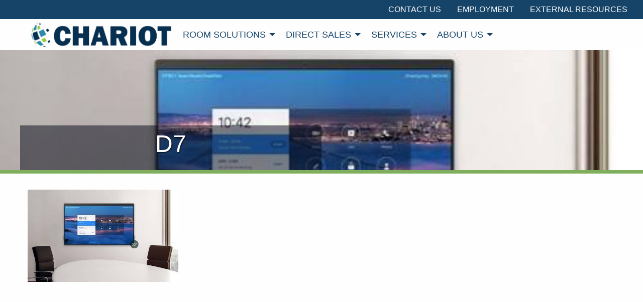

--- FILE ---
content_type: text/html; charset=UTF-8
request_url: https://www.chariotgroup.com/collaboration-for-the-room/d7/
body_size: 8498
content:
<!doctype html>
<html class="no-js"  lang="en-US">
<head>
<meta charset="utf-8">
<!-- Force IE to use the latest rendering engine available -->
<meta http-equiv="X-UA-Compatible" content="IE=edge">
<!-- Mobile Meta -->
<meta name="viewport" content="width=device-width, initial-scale=1.0">
<meta class="foundation-mq">
<!-- If Site Icon isn't set in customizer -->
<link rel="pingback" href="https://www.chariotgroup.com/xmlrpc.php">
<meta name='robots' content='index, follow, max-image-preview:large, max-snippet:-1, max-video-preview:-1' />
<!-- This site is optimized with the Yoast SEO plugin v26.6 - https://yoast.com/wordpress/plugins/seo/ -->
<title>D7 - The Chariot Group</title>
<link rel="canonical" href="https://www.chariotgroup.com/collaboration-for-the-room/d7/" />
<meta property="og:locale" content="en_US" />
<meta property="og:type" content="article" />
<meta property="og:title" content="D7 - The Chariot Group" />
<meta property="og:url" content="https://www.chariotgroup.com/collaboration-for-the-room/d7/" />
<meta property="og:site_name" content="The Chariot Group" />
<meta property="og:image" content="https://www.chariotgroup.com/collaboration-for-the-room/d7" />
<meta property="og:image:width" content="501" />
<meta property="og:image:height" content="308" />
<meta property="og:image:type" content="image/jpeg" />
<meta name="twitter:card" content="summary_large_image" />
<script type="application/ld+json" class="yoast-schema-graph">{"@context":"https://schema.org","@graph":[{"@type":"WebPage","@id":"https://www.chariotgroup.com/collaboration-for-the-room/d7/","url":"https://www.chariotgroup.com/collaboration-for-the-room/d7/","name":"D7 - The Chariot Group","isPartOf":{"@id":"https://www.chariotgroup.com/#website"},"primaryImageOfPage":{"@id":"https://www.chariotgroup.com/collaboration-for-the-room/d7/#primaryimage"},"image":{"@id":"https://www.chariotgroup.com/collaboration-for-the-room/d7/#primaryimage"},"thumbnailUrl":"https://www.chariotgroup.com/wp-content/uploads/2021/04/D7.jpg","datePublished":"2021-04-20T00:45:36+00:00","breadcrumb":{"@id":"https://www.chariotgroup.com/collaboration-for-the-room/d7/#breadcrumb"},"inLanguage":"en-US","potentialAction":[{"@type":"ReadAction","target":["https://www.chariotgroup.com/collaboration-for-the-room/d7/"]}]},{"@type":"ImageObject","inLanguage":"en-US","@id":"https://www.chariotgroup.com/collaboration-for-the-room/d7/#primaryimage","url":"https://www.chariotgroup.com/wp-content/uploads/2021/04/D7.jpg","contentUrl":"https://www.chariotgroup.com/wp-content/uploads/2021/04/D7.jpg","width":501,"height":308},{"@type":"BreadcrumbList","@id":"https://www.chariotgroup.com/collaboration-for-the-room/d7/#breadcrumb","itemListElement":[{"@type":"ListItem","position":1,"name":"Home","item":"https://www.chariotgroup.com/"},{"@type":"ListItem","position":2,"name":"Collaborate from the Office","item":"https://www.chariotgroup.com/collaboration-for-the-room/"},{"@type":"ListItem","position":3,"name":"D7"}]},{"@type":"WebSite","@id":"https://www.chariotgroup.com/#website","url":"https://www.chariotgroup.com/","name":"The Chariot Group","description":"An Audiovisual Services Company","publisher":{"@id":"https://www.chariotgroup.com/#organization"},"potentialAction":[{"@type":"SearchAction","target":{"@type":"EntryPoint","urlTemplate":"https://www.chariotgroup.com/?s={search_term_string}"},"query-input":{"@type":"PropertyValueSpecification","valueRequired":true,"valueName":"search_term_string"}}],"inLanguage":"en-US"},{"@type":"Organization","@id":"https://www.chariotgroup.com/#organization","name":"The Chariot Group","url":"https://www.chariotgroup.com/","logo":{"@type":"ImageObject","inLanguage":"en-US","@id":"https://www.chariotgroup.com/#/schema/logo/image/","url":"https://www.chariotgroup.com/wp-content/uploads/2016/10/Chariot-Group-Logo-400-x-175.png","contentUrl":"https://www.chariotgroup.com/wp-content/uploads/2016/10/Chariot-Group-Logo-400-x-175.png","width":400,"height":175,"caption":"The Chariot Group"},"image":{"@id":"https://www.chariotgroup.com/#/schema/logo/image/"}}]}</script>
<!-- / Yoast SEO plugin. -->
<link rel='dns-prefetch' href='//use.fontawesome.com' />
<link rel="alternate" type="application/rss+xml" title="The Chariot Group &raquo; Feed" href="https://www.chariotgroup.com/feed/" />
<link rel="alternate" type="application/rss+xml" title="The Chariot Group &raquo; Comments Feed" href="https://www.chariotgroup.com/comments/feed/" />
<link rel="alternate" title="oEmbed (JSON)" type="application/json+oembed" href="https://www.chariotgroup.com/wp-json/oembed/1.0/embed?url=https%3A%2F%2Fwww.chariotgroup.com%2Fcollaboration-for-the-room%2Fd7%2F" />
<link rel="alternate" title="oEmbed (XML)" type="text/xml+oembed" href="https://www.chariotgroup.com/wp-json/oembed/1.0/embed?url=https%3A%2F%2Fwww.chariotgroup.com%2Fcollaboration-for-the-room%2Fd7%2F&#038;format=xml" />
<style id='wp-img-auto-sizes-contain-inline-css' type='text/css'>
img:is([sizes=auto i],[sizes^="auto," i]){contain-intrinsic-size:3000px 1500px}
/*# sourceURL=wp-img-auto-sizes-contain-inline-css */
</style>
<link rel='stylesheet' id='wp-block-library-css' href='//www.chariotgroup.com/wp-content/cache/wpfc-minified/l27533k4/9tt6g.css' type='text/css' media='all' />
<style id='global-styles-inline-css' type='text/css'>
:root{--wp--preset--aspect-ratio--square: 1;--wp--preset--aspect-ratio--4-3: 4/3;--wp--preset--aspect-ratio--3-4: 3/4;--wp--preset--aspect-ratio--3-2: 3/2;--wp--preset--aspect-ratio--2-3: 2/3;--wp--preset--aspect-ratio--16-9: 16/9;--wp--preset--aspect-ratio--9-16: 9/16;--wp--preset--color--black: #000000;--wp--preset--color--cyan-bluish-gray: #abb8c3;--wp--preset--color--white: #ffffff;--wp--preset--color--pale-pink: #f78da7;--wp--preset--color--vivid-red: #cf2e2e;--wp--preset--color--luminous-vivid-orange: #ff6900;--wp--preset--color--luminous-vivid-amber: #fcb900;--wp--preset--color--light-green-cyan: #7bdcb5;--wp--preset--color--vivid-green-cyan: #00d084;--wp--preset--color--pale-cyan-blue: #8ed1fc;--wp--preset--color--vivid-cyan-blue: #0693e3;--wp--preset--color--vivid-purple: #9b51e0;--wp--preset--gradient--vivid-cyan-blue-to-vivid-purple: linear-gradient(135deg,rgb(6,147,227) 0%,rgb(155,81,224) 100%);--wp--preset--gradient--light-green-cyan-to-vivid-green-cyan: linear-gradient(135deg,rgb(122,220,180) 0%,rgb(0,208,130) 100%);--wp--preset--gradient--luminous-vivid-amber-to-luminous-vivid-orange: linear-gradient(135deg,rgb(252,185,0) 0%,rgb(255,105,0) 100%);--wp--preset--gradient--luminous-vivid-orange-to-vivid-red: linear-gradient(135deg,rgb(255,105,0) 0%,rgb(207,46,46) 100%);--wp--preset--gradient--very-light-gray-to-cyan-bluish-gray: linear-gradient(135deg,rgb(238,238,238) 0%,rgb(169,184,195) 100%);--wp--preset--gradient--cool-to-warm-spectrum: linear-gradient(135deg,rgb(74,234,220) 0%,rgb(151,120,209) 20%,rgb(207,42,186) 40%,rgb(238,44,130) 60%,rgb(251,105,98) 80%,rgb(254,248,76) 100%);--wp--preset--gradient--blush-light-purple: linear-gradient(135deg,rgb(255,206,236) 0%,rgb(152,150,240) 100%);--wp--preset--gradient--blush-bordeaux: linear-gradient(135deg,rgb(254,205,165) 0%,rgb(254,45,45) 50%,rgb(107,0,62) 100%);--wp--preset--gradient--luminous-dusk: linear-gradient(135deg,rgb(255,203,112) 0%,rgb(199,81,192) 50%,rgb(65,88,208) 100%);--wp--preset--gradient--pale-ocean: linear-gradient(135deg,rgb(255,245,203) 0%,rgb(182,227,212) 50%,rgb(51,167,181) 100%);--wp--preset--gradient--electric-grass: linear-gradient(135deg,rgb(202,248,128) 0%,rgb(113,206,126) 100%);--wp--preset--gradient--midnight: linear-gradient(135deg,rgb(2,3,129) 0%,rgb(40,116,252) 100%);--wp--preset--font-size--small: 13px;--wp--preset--font-size--medium: 20px;--wp--preset--font-size--large: 36px;--wp--preset--font-size--x-large: 42px;--wp--preset--spacing--20: 0.44rem;--wp--preset--spacing--30: 0.67rem;--wp--preset--spacing--40: 1rem;--wp--preset--spacing--50: 1.5rem;--wp--preset--spacing--60: 2.25rem;--wp--preset--spacing--70: 3.38rem;--wp--preset--spacing--80: 5.06rem;--wp--preset--shadow--natural: 6px 6px 9px rgba(0, 0, 0, 0.2);--wp--preset--shadow--deep: 12px 12px 50px rgba(0, 0, 0, 0.4);--wp--preset--shadow--sharp: 6px 6px 0px rgba(0, 0, 0, 0.2);--wp--preset--shadow--outlined: 6px 6px 0px -3px rgb(255, 255, 255), 6px 6px rgb(0, 0, 0);--wp--preset--shadow--crisp: 6px 6px 0px rgb(0, 0, 0);}:where(.is-layout-flex){gap: 0.5em;}:where(.is-layout-grid){gap: 0.5em;}body .is-layout-flex{display: flex;}.is-layout-flex{flex-wrap: wrap;align-items: center;}.is-layout-flex > :is(*, div){margin: 0;}body .is-layout-grid{display: grid;}.is-layout-grid > :is(*, div){margin: 0;}:where(.wp-block-columns.is-layout-flex){gap: 2em;}:where(.wp-block-columns.is-layout-grid){gap: 2em;}:where(.wp-block-post-template.is-layout-flex){gap: 1.25em;}:where(.wp-block-post-template.is-layout-grid){gap: 1.25em;}.has-black-color{color: var(--wp--preset--color--black) !important;}.has-cyan-bluish-gray-color{color: var(--wp--preset--color--cyan-bluish-gray) !important;}.has-white-color{color: var(--wp--preset--color--white) !important;}.has-pale-pink-color{color: var(--wp--preset--color--pale-pink) !important;}.has-vivid-red-color{color: var(--wp--preset--color--vivid-red) !important;}.has-luminous-vivid-orange-color{color: var(--wp--preset--color--luminous-vivid-orange) !important;}.has-luminous-vivid-amber-color{color: var(--wp--preset--color--luminous-vivid-amber) !important;}.has-light-green-cyan-color{color: var(--wp--preset--color--light-green-cyan) !important;}.has-vivid-green-cyan-color{color: var(--wp--preset--color--vivid-green-cyan) !important;}.has-pale-cyan-blue-color{color: var(--wp--preset--color--pale-cyan-blue) !important;}.has-vivid-cyan-blue-color{color: var(--wp--preset--color--vivid-cyan-blue) !important;}.has-vivid-purple-color{color: var(--wp--preset--color--vivid-purple) !important;}.has-black-background-color{background-color: var(--wp--preset--color--black) !important;}.has-cyan-bluish-gray-background-color{background-color: var(--wp--preset--color--cyan-bluish-gray) !important;}.has-white-background-color{background-color: var(--wp--preset--color--white) !important;}.has-pale-pink-background-color{background-color: var(--wp--preset--color--pale-pink) !important;}.has-vivid-red-background-color{background-color: var(--wp--preset--color--vivid-red) !important;}.has-luminous-vivid-orange-background-color{background-color: var(--wp--preset--color--luminous-vivid-orange) !important;}.has-luminous-vivid-amber-background-color{background-color: var(--wp--preset--color--luminous-vivid-amber) !important;}.has-light-green-cyan-background-color{background-color: var(--wp--preset--color--light-green-cyan) !important;}.has-vivid-green-cyan-background-color{background-color: var(--wp--preset--color--vivid-green-cyan) !important;}.has-pale-cyan-blue-background-color{background-color: var(--wp--preset--color--pale-cyan-blue) !important;}.has-vivid-cyan-blue-background-color{background-color: var(--wp--preset--color--vivid-cyan-blue) !important;}.has-vivid-purple-background-color{background-color: var(--wp--preset--color--vivid-purple) !important;}.has-black-border-color{border-color: var(--wp--preset--color--black) !important;}.has-cyan-bluish-gray-border-color{border-color: var(--wp--preset--color--cyan-bluish-gray) !important;}.has-white-border-color{border-color: var(--wp--preset--color--white) !important;}.has-pale-pink-border-color{border-color: var(--wp--preset--color--pale-pink) !important;}.has-vivid-red-border-color{border-color: var(--wp--preset--color--vivid-red) !important;}.has-luminous-vivid-orange-border-color{border-color: var(--wp--preset--color--luminous-vivid-orange) !important;}.has-luminous-vivid-amber-border-color{border-color: var(--wp--preset--color--luminous-vivid-amber) !important;}.has-light-green-cyan-border-color{border-color: var(--wp--preset--color--light-green-cyan) !important;}.has-vivid-green-cyan-border-color{border-color: var(--wp--preset--color--vivid-green-cyan) !important;}.has-pale-cyan-blue-border-color{border-color: var(--wp--preset--color--pale-cyan-blue) !important;}.has-vivid-cyan-blue-border-color{border-color: var(--wp--preset--color--vivid-cyan-blue) !important;}.has-vivid-purple-border-color{border-color: var(--wp--preset--color--vivid-purple) !important;}.has-vivid-cyan-blue-to-vivid-purple-gradient-background{background: var(--wp--preset--gradient--vivid-cyan-blue-to-vivid-purple) !important;}.has-light-green-cyan-to-vivid-green-cyan-gradient-background{background: var(--wp--preset--gradient--light-green-cyan-to-vivid-green-cyan) !important;}.has-luminous-vivid-amber-to-luminous-vivid-orange-gradient-background{background: var(--wp--preset--gradient--luminous-vivid-amber-to-luminous-vivid-orange) !important;}.has-luminous-vivid-orange-to-vivid-red-gradient-background{background: var(--wp--preset--gradient--luminous-vivid-orange-to-vivid-red) !important;}.has-very-light-gray-to-cyan-bluish-gray-gradient-background{background: var(--wp--preset--gradient--very-light-gray-to-cyan-bluish-gray) !important;}.has-cool-to-warm-spectrum-gradient-background{background: var(--wp--preset--gradient--cool-to-warm-spectrum) !important;}.has-blush-light-purple-gradient-background{background: var(--wp--preset--gradient--blush-light-purple) !important;}.has-blush-bordeaux-gradient-background{background: var(--wp--preset--gradient--blush-bordeaux) !important;}.has-luminous-dusk-gradient-background{background: var(--wp--preset--gradient--luminous-dusk) !important;}.has-pale-ocean-gradient-background{background: var(--wp--preset--gradient--pale-ocean) !important;}.has-electric-grass-gradient-background{background: var(--wp--preset--gradient--electric-grass) !important;}.has-midnight-gradient-background{background: var(--wp--preset--gradient--midnight) !important;}.has-small-font-size{font-size: var(--wp--preset--font-size--small) !important;}.has-medium-font-size{font-size: var(--wp--preset--font-size--medium) !important;}.has-large-font-size{font-size: var(--wp--preset--font-size--large) !important;}.has-x-large-font-size{font-size: var(--wp--preset--font-size--x-large) !important;}
/*# sourceURL=global-styles-inline-css */
</style>
<style id='classic-theme-styles-inline-css' type='text/css'>
/*! This file is auto-generated */
.wp-block-button__link{color:#fff;background-color:#32373c;border-radius:9999px;box-shadow:none;text-decoration:none;padding:calc(.667em + 2px) calc(1.333em + 2px);font-size:1.125em}.wp-block-file__button{background:#32373c;color:#fff;text-decoration:none}
/*# sourceURL=/wp-includes/css/classic-themes.min.css */
</style>
<style id='font-awesome-svg-styles-default-inline-css' type='text/css'>
.svg-inline--fa {
display: inline-block;
height: 1em;
overflow: visible;
vertical-align: -.125em;
}
/*# sourceURL=font-awesome-svg-styles-default-inline-css */
</style>
<link rel='stylesheet' id='font-awesome-svg-styles-css' href='//www.chariotgroup.com/wp-content/cache/wpfc-minified/ghwj9uw/9tt6g.css' type='text/css' media='all' />
<style id='font-awesome-svg-styles-inline-css' type='text/css'>
.wp-block-font-awesome-icon svg::before,
.wp-rich-text-font-awesome-icon svg::before {content: unset;}
/*# sourceURL=font-awesome-svg-styles-inline-css */
</style>
<link rel='stylesheet' id='modal-window-css' href='//www.chariotgroup.com/wp-content/cache/wpfc-minified/9lcol7cu/9tt6g.css' type='text/css' media='all' />
<link rel='stylesheet' id='super-rss-reader-css' href='//www.chariotgroup.com/wp-content/cache/wpfc-minified/e5wt5ruv/9tt6g.css' type='text/css' media='all' />
<link rel='stylesheet' id='font-awesome-official-css' href='https://use.fontawesome.com/releases/v5.13.0/css/all.css' type='text/css' media='all' integrity="sha384-Bfad6CLCknfcloXFOyFnlgtENryhrpZCe29RTifKEixXQZ38WheV+i/6YWSzkz3V" crossorigin="anonymous" />
<link rel='stylesheet' id='foundation-css-css' href='//www.chariotgroup.com/wp-content/cache/wpfc-minified/116d8kz5/9tt6g.css' type='text/css' media='all' />
<link rel='stylesheet' id='site-css-css' href='//www.chariotgroup.com/wp-content/cache/wpfc-minified/ld5zgvd0/9tt6g.css' type='text/css' media='all' />
<!--n2css--><!--n2js--><script type="text/javascript" src="https://www.chariotgroup.com/wp-includes/js/jquery/jquery.min.js?ver=3.7.1" id="jquery-core-js"></script>
<script type="text/javascript" src="https://www.chariotgroup.com/wp-includes/js/jquery/jquery-migrate.min.js?ver=3.4.1" id="jquery-migrate-js"></script>
<script type="text/javascript" src="https://www.chariotgroup.com/wp-content/plugins/super-rss-reader/public/js/jquery.easy-ticker.min.js?ver=5.4" id="jquery-easy-ticker-js"></script>
<script type="text/javascript" src="https://www.chariotgroup.com/wp-content/plugins/super-rss-reader/public/js/script.min.js?ver=5.4" id="super-rss-reader-js"></script>
<script type="text/javascript" id="analytify-events-tracking-js-extra">
/* <![CDATA[ */
var analytify_events_tracking = {"ajaxurl":"https://www.chariotgroup.com/wp-admin/admin-ajax.php","tracking_mode":"gtag","ga_mode":"ga4","tracking_code":"G-ZRVX659KPB","is_track_user":"1","root_domain":"chariotgroup.com","affiliate_link":"","download_extension":"zip|mp3*|mpe*g|pdf|docx*|pptx*|xlsx*|rar*","anchor_tracking":""};
//# sourceURL=analytify-events-tracking-js-extra
/* ]]> */
</script>
<script type="text/javascript" src="https://www.chariotgroup.com/wp-content/plugins/wp-analytify-pro/inc/modules/events-tracking/assets/js/analytify-events-tracking.min.js?ver=7.1.1" id="analytify-events-tracking-js"></script>
<link rel="https://api.w.org/" href="https://www.chariotgroup.com/wp-json/" /><link rel="alternate" title="JSON" type="application/json" href="https://www.chariotgroup.com/wp-json/wp/v2/media/4765" /><link rel='shortlink' href='https://www.chariotgroup.com/?p=4765' />
<!-- Custom Logo: hide header text -->
<style id="custom-logo-css" type="text/css">
.site-title, .site-description {
position: absolute;
clip-path: inset(50%);
}
</style>
<!-- This code is added by Analytify (7.1.3) https://analytify.io/ !-->
<script async src="https://www.googletagmanager.com/gtag/js?id=G-ZRVX659KPB"></script>
<script>
window.dataLayer = window.dataLayer || [];
function gtag(){dataLayer.push(arguments);}
gtag('js', new Date());
const configuration = {"anonymize_ip":"false","forceSSL":"false","allow_display_features":"false","debug_mode":true};
const gaID = 'G-ZRVX659KPB';
gtag('config', gaID, configuration);
</script>
<!-- This code is added by Analytify (7.1.3) !--><link rel="icon" href="https://www.chariotgroup.com/wp-content/uploads/2022/04/cropped-Site-Icon-32x32.png" sizes="32x32" />
<link rel="icon" href="https://www.chariotgroup.com/wp-content/uploads/2022/04/cropped-Site-Icon-192x192.png" sizes="192x192" />
<link rel="apple-touch-icon" href="https://www.chariotgroup.com/wp-content/uploads/2022/04/cropped-Site-Icon-180x180.png" />
<meta name="msapplication-TileImage" content="https://www.chariotgroup.com/wp-content/uploads/2022/04/cropped-Site-Icon-270x270.png" />
</head>
<body class="attachment wp-singular attachment-template-default attachmentid-4765 attachment-jpeg wp-custom-logo wp-theme-The-Chariot-Group-JointsWP">
<div class="off-canvas-wrapper">
<!-- Load off-canvas container. Feel free to remove if not using. -->			
<div class="off-canvas position-right" id="off-canvas" data-off-canvas>
<div class="grid-x cell mobile-menu-header"><a href="https://www.chariotgroup.com"><img src="https://www.chariotgroup.com/wp-content/themes/The-Chariot-Group-JointsWP/assets/images/Chariot-Group-Horz.png" alt="The Chariot Group" title="The Chariot Group"/></a></div>
<ul id="offcanvas-nav" class="vertical menu accordion-menu" data-accordion-menu><li id="menu-item-3656" class="menu-item menu-item-type-post_type menu-item-object-page menu-item-3656"><a href="https://www.chariotgroup.com/markets/">Markets</a></li>
<li id="menu-item-3658" class="menu-item menu-item-type-post_type menu-item-object-page menu-item-3658"><a href="https://www.chariotgroup.com/technology/">Technology</a></li>
<li id="menu-item-3657" class="menu-item menu-item-type-post_type menu-item-object-page menu-item-3657"><a href="https://www.chariotgroup.com/solutions-2/">Solutions</a></li>
<li id="menu-item-3662" class="menu-item menu-item-type-custom menu-item-object-custom menu-item-has-children menu-item-3662"><a href="#">Service</a>
<ul class="vertical menu">
<li id="menu-item-3660" class="menu-item menu-item-type-post_type menu-item-object-page menu-item-3660"><a href="https://www.chariotgroup.com/consultation/">Consultation</a></li>
<li id="menu-item-3661" class="menu-item menu-item-type-post_type menu-item-object-page menu-item-3661"><a href="https://www.chariotgroup.com/implementation/">Implementation</a></li>
<li id="menu-item-3659" class="menu-item menu-item-type-post_type menu-item-object-page menu-item-3659"><a href="https://www.chariotgroup.com/service/">Services</a></li>
</ul>
</li>
<li id="menu-item-4042" class="menu-item menu-item-type-post_type menu-item-object-page menu-item-4042"><a href="https://www.chariotgroup.com/?page_id=3589">Online Marketplace</a></li>
<li id="menu-item-3663" class="menu-item menu-item-type-post_type menu-item-object-page menu-item-3663"><a href="https://www.chariotgroup.com/about/">About</a></li>
<li id="menu-item-3664" class="menu-item menu-item-type-post_type menu-item-object-page menu-item-3664"><a href="https://www.chariotgroup.com/leadership/">Leadership</a></li>
<li id="menu-item-3665" class="menu-item menu-item-type-post_type menu-item-object-page menu-item-3665"><a href="https://www.chariotgroup.com/tours/">Tours</a></li>
<li id="menu-item-3666" class="menu-item menu-item-type-post_type menu-item-object-page menu-item-3666"><a href="https://www.chariotgroup.com/contact/">Contact</a></li>
<li id="menu-item-3667" class="menu-item menu-item-type-post_type menu-item-object-page menu-item-3667"><a href="https://www.chariotgroup.com/employment/">Employment</a></li>
</ul>
</div>
<div class="off-canvas-content" data-off-canvas-content>
<header class="header" role="banner">
<!-- this z index is important to keep it under the wp admin bar -->
<div data-sticky-container style="z-index:99998">	
<div class="banner-wrapper sticky" data-sticky data-margin-top="0">
<!-- This navs will be applied to the topbar, above all content 
To see additional nav styles, visit the /parts directory -->
<div class="top-bar-top">		 
<div class="grid-container headermenu show-for-medium" style="max-width: 100rem;">
<div class="grid-x cell align-right">
<ul id="header-links" class="medium-horizontal menu" data-responsive-menu="accordion medium-dropdown"><li id="menu-item-5414" class="menu-item menu-item-type-post_type menu-item-object-page menu-item-5414"><a href="https://www.chariotgroup.com/contact-us/">Contact Us</a></li>
<li id="menu-item-5554" class="menu-item menu-item-type-post_type menu-item-object-page menu-item-5554"><a href="https://www.chariotgroup.com/employment-2/">Employment</a></li>
<li id="menu-item-5408" class="menu-item menu-item-type-post_type menu-item-object-page menu-item-5408"><a href="https://www.chariotgroup.com/external-resources/">External Resources</a></li>
</ul>	</div>
</div>
<div class="topbar-wrapper show-for-medium">
<div class="grid-container float-center">
<div class="grid-x align-middle">
<div class="cell large-3"><a href="https://www.chariotgroup.com"><img src="https://www.chariotgroup.com/wp-content/themes/The-Chariot-Group-JointsWP/assets/images/chariot-group-logo.png" alt="The Chariot Group" title="The Chariot Group"/></a>
</div>
<div class="cell large-9 menu-wrapper float-right">
<ul id="main-nav" class="medium-horizontal menu" data-responsive-menu="accordion medium-dropdown"><li id="menu-item-5462" class="menu-item menu-item-type-post_type menu-item-object-page menu-item-has-children menu-item-5462"><a href="https://www.chariotgroup.com/room-solutions/">Room Solutions</a>
<ul class="menu">
<li id="menu-item-5463" class="menu-item menu-item-type-post_type menu-item-object-page menu-item-5463"><a href="https://www.chariotgroup.com/legislative/">Legislative</a></li>
<li id="menu-item-5464" class="menu-item menu-item-type-post_type menu-item-object-page menu-item-5464"><a href="https://www.chariotgroup.com/judicial/">Judicial and OTR Rooms</a></li>
<li id="menu-item-5466" class="menu-item menu-item-type-post_type menu-item-object-page menu-item-5466"><a href="https://www.chariotgroup.com/military/">Military</a></li>
<li id="menu-item-5572" class="menu-item menu-item-type-post_type menu-item-object-page menu-item-5572"><a href="https://www.chariotgroup.com/healthcare/">Healthcare</a></li>
<li id="menu-item-5465" class="menu-item menu-item-type-post_type menu-item-object-page menu-item-5465"><a href="https://www.chariotgroup.com/eoc/">EOC</a></li>
<li id="menu-item-5468" class="menu-item menu-item-type-post_type menu-item-object-page menu-item-5468"><a href="https://www.chariotgroup.com/board-rooms/">Board Rooms</a></li>
<li id="menu-item-5469" class="menu-item menu-item-type-post_type menu-item-object-page menu-item-5469"><a href="https://www.chariotgroup.com/production-studio/">Production Studio</a></li>
<li id="menu-item-5467" class="menu-item menu-item-type-post_type menu-item-object-page menu-item-5467"><a href="https://www.chariotgroup.com/classrooms/">Classrooms</a></li>
<li id="menu-item-5470" class="menu-item menu-item-type-post_type menu-item-object-page menu-item-5470"><a href="https://www.chariotgroup.com/huddle-spaces/">Huddle Spaces and Conference Rooms</a></li>
<li id="menu-item-5471" class="menu-item menu-item-type-post_type menu-item-object-page menu-item-5471"><a href="https://www.chariotgroup.com/public-spaces-2/">Public Spaces</a></li>
<li id="menu-item-5472" class="menu-item menu-item-type-post_type menu-item-object-page menu-item-5472"><a href="https://www.chariotgroup.com/faith-based-support/">Faith-based Support</a></li>
<li id="menu-item-5511" class="menu-item menu-item-type-post_type menu-item-object-page menu-item-5511"><a href="https://www.chariotgroup.com/collaboration-for-home/">Home Office Optimization</a></li>
<li id="menu-item-5648" class="menu-item menu-item-type-post_type menu-item-object-page menu-item-5648"><a href="https://www.chariotgroup.com/for-it-professionals/">For IT Professionals</a></li>
</ul>
</li>
<li id="menu-item-5474" class="menu-item menu-item-type-post_type menu-item-object-page menu-item-has-children menu-item-5474"><a href="https://www.chariotgroup.com/direct-sales/">Direct Sales</a>
<ul class="menu">
<li id="menu-item-5475" class="menu-item menu-item-type-post_type menu-item-object-page menu-item-5475"><a href="https://www.chariotgroup.com/video/">Video</a></li>
<li id="menu-item-5476" class="menu-item menu-item-type-post_type menu-item-object-page menu-item-5476"><a href="https://www.chariotgroup.com/audio/">Audio</a></li>
<li id="menu-item-5477" class="menu-item menu-item-type-post_type menu-item-object-page menu-item-5477"><a href="https://www.chariotgroup.com/signage/">Signage</a></li>
<li id="menu-item-5478" class="menu-item menu-item-type-post_type menu-item-object-page menu-item-5478"><a href="https://www.chariotgroup.com/connectors/">Accessories</a></li>
</ul>
</li>
<li id="menu-item-5479" class="menu-item menu-item-type-post_type menu-item-object-page menu-item-has-children menu-item-5479"><a href="https://www.chariotgroup.com/services/">Services</a>
<ul class="menu">
<li id="menu-item-5480" class="menu-item menu-item-type-post_type menu-item-object-page menu-item-5480"><a href="https://www.chariotgroup.com/integration-3/">Integration</a></li>
<li id="menu-item-5507" class="menu-item menu-item-type-post_type menu-item-object-page menu-item-5507"><a href="https://www.chariotgroup.com/consultation/">Consultation</a></li>
<li id="menu-item-5482" class="menu-item menu-item-type-post_type menu-item-object-page menu-item-5482"><a href="https://www.chariotgroup.com/service-maintenance-and-24-hour-support/">Service Maintenance and 24-hour Support</a></li>
</ul>
</li>
<li id="menu-item-5550" class="menu-item menu-item-type-post_type menu-item-object-page menu-item-has-children menu-item-5550"><a href="https://www.chariotgroup.com/about/">About Us</a>
<ul class="menu">
<li id="menu-item-5549" class="menu-item menu-item-type-post_type menu-item-object-page menu-item-5549"><a href="https://www.chariotgroup.com/why-us/">Why Choose Chariot..</a></li>
<li id="menu-item-5551" class="menu-item menu-item-type-post_type menu-item-object-page menu-item-5551"><a href="https://www.chariotgroup.com/history/">History</a></li>
<li id="menu-item-5552" class="menu-item menu-item-type-post_type menu-item-object-page menu-item-5552"><a href="https://www.chariotgroup.com/leadership/">Leadership</a></li>
<li id="menu-item-5553" class="menu-item menu-item-type-post_type menu-item-object-page menu-item-5553"><a href="https://www.chariotgroup.com/partners/">Partners</a></li>
</ul>
</li>
</ul> </div>
</div>
</div>
</div>
<div class="top-bar show-for-small-only" id="top-bar-menu show-for-small-only">	
<div class="top-bar-right float-right show-for-small-only">
<div class="grid-x">
<div class="cell small-5 text-left align-middle"><a href="https://www.chariotgroup.com"><img src="https://www.chariotgroup.com/wp-content/themes/The-Chariot-Group-JointsWP/assets/images/chariot-group-logo_220.png" alt="The Chariot Group" title="The Chariot Group"/></a></div>
<div class="cell small-offset-3 small-4">
<ul class="menu bars mobile">
<!-- <li><button class="menu-icon" type="button" data-toggle="off-canvas"></button></li> -->
<li><a class="fas fa-bars" data-toggle="off-canvas"> &nbsp; Menu</a></li>
</ul></div>			
</div>
</div>
</div>	
</div> </div>
</header> <!-- end .header -->
<!-- end .header -->	
<div class="content">
<article id="post-4765" class="post-4765 attachment type-attachment status-inherit hentry" role="article" itemscope itemtype="http://schema.org/WebPage">
<style>
body, html {
height: 100%;
margin: 0;
}
div.header-wrap {
background-image:url('https://www.chariotgroup.com/wp-content/uploads/2021/04/D7.jpg'); 
}
</style>
<div class="header-wrap">
<div class="grid-x cell" style="margin-right: auto; margin-left: auto;max-width:75rem;">
<div class="headerbox">
<header class="article-header">	
<h1 class="entry-title single-title page-title" itemprop="headline">D7</h1>
<p style="color: #fff; font-size:2rem; text-shadow: 1px 1px 2px black;"></p>
</header></div><!-- end article header -->
</div></div>		
<div class="content-section-wrap" style="padding-top:2rem;">	
<div class="grid-container">		
<div class="grid-x grid-margin-x">		
<div class="cell medium-8">	
<section class="entry-content" itemprop="text">
<p class="attachment"><a href='https://www.chariotgroup.com/wp-content/uploads/2021/04/D7.jpg'><img fetchpriority="high" decoding="async" width="300" height="184" src="https://www.chariotgroup.com/wp-content/uploads/2021/04/D7-300x184.jpg" class="attachment-medium size-medium" alt="" srcset="https://www.chariotgroup.com/wp-content/uploads/2021/04/D7-300x184.jpg 300w, https://www.chariotgroup.com/wp-content/uploads/2021/04/D7-150x92.jpg 150w, https://www.chariotgroup.com/wp-content/uploads/2021/04/D7.jpg 501w" sizes="(max-width: 300px) 100vw, 300px" /></a></p>
</section> <!-- end article section -->
<footer class="article-footer">
<p class="tags"></p>	
</footer> <!-- end article footer -->
<div id="comments" class="comments-area">
</div><!-- #comments -->	
</div>
<div class="cell medium-4 pad-left">
<div id="sidebar1" class="sidebar small-12 medium-4 large-4 cell" style="padding:0 1rem" role="complementary">
</div>	
</div>	
</div></div></div>														
</article> <!-- end article -->			    
</div> <!-- end #content -->
				<div class="footer-wrapper" style="padding-top: 2rem;">
<footer class="footer" role="contentinfo">
<div class="grid-container">
<div id="inner-footer" class="grid-x grid-margin-x">
<div id="inner-footer-top" class="cell medium-4 left-footer">
<nav role="navigation">
<ul id="footer-left" class="vertical menu accordion-menu footer" data-accordion-menu><li id="menu-item-3643" class="menu-item menu-item-type-post_type menu-item-object-page menu-item-3643"><a href="https://www.chariotgroup.com/markets/">Markets</a></li>
<li id="menu-item-3644" class="menu-item menu-item-type-post_type menu-item-object-page menu-item-3644"><a href="https://www.chariotgroup.com/technology/">Technology</a></li>
<li id="menu-item-3645" class="menu-item menu-item-type-post_type menu-item-object-page menu-item-3645"><a href="https://www.chariotgroup.com/solutions-2/">Solutions</a></li>
<li id="menu-item-3646" class="menu-item menu-item-type-post_type menu-item-object-page menu-item-3646"><a href="https://www.chariotgroup.com/consultation/">Consultation</a></li>
<li id="menu-item-3647" class="menu-item menu-item-type-post_type menu-item-object-page menu-item-3647"><a href="https://www.chariotgroup.com/implementation/">Implementation</a></li>
<li id="menu-item-3648" class="menu-item menu-item-type-post_type menu-item-object-page menu-item-3648"><a href="https://www.chariotgroup.com/service/">Services</a></li>
<li id="menu-item-4501" class="menu-item menu-item-type-custom menu-item-object-custom menu-item-4501"><a href="https://chariotgroup.com/wp-login.php">Login</a></li>
</ul>	    					</nav>
<div id="sidebar-footer_1_left" class="footer-sidebar" role="complementary">
<aside id="black-studio-tinymce-23" class="widget widget_black_studio_tinymce footer"><div class="textwidget"><h3 style="text-align: center;"><a href="https://psni.org/"><img class="alignright wp-image-4401" src="https://psni.org/wp-content/uploads/2021/05/PSNI-logo.png" alt="" width="221" height="221" /></a></h3>
<hr />
</div></aside>
</div>						
</div>
<div id="inner-footer-top" class="cell medium-4 middle-footer">
<div id="sidebar-footer_2_middle" class="footer-sidebar" role="complementary">
<aside id="black-studio-tinymce-17" class="widget widget_black_studio_tinymce footer"><div class="textwidget"><p class="text-center">THE CHARIOT GROUP, INC.</p>
</div></aside><aside id="black-studio-tinymce-18" class="widget widget_black_studio_tinymce footer"><div class="textwidget"><p class="text-center">877-822-5300</p>
<p class="text-center">3120 Denali Street, Suite 1<br />
Anchorage, Alaska<br />
99503</p>
<p class="text-center"><a href="https://www.chariotgroup.com/online-marketplace/">Online Marketplace</a></p>
<p class="xxmsonormal" style="text-align: center;"><a href="https://www.salesforce.com/company/privacy/?mc=marketingcloud.com/privacy-policy" target="_blank" rel="noopener">The Chariot Group respects your privacy and takes the utmost care to abide by best practice guidelines.</a></p>
</div></aside><aside id="block-5" class="widget widget_block widget_media_image footer"></aside>
</div>				</div>
<div id="inner-footer-top" class="cell medium-4 right-footer">
<div id="sidebar-footer_3_right" class="footer-sidebar" role="complementary">
</div>							<nav role="navigation">
<ul id="footer-right" class="vertical menu accordion-menu footer" data-accordion-menu><li id="menu-item-3649" class="menu-item menu-item-type-post_type menu-item-object-page menu-item-3649"><a href="https://www.chariotgroup.com/about/">About</a></li>
<li id="menu-item-3650" class="menu-item menu-item-type-post_type menu-item-object-page menu-item-3650"><a href="https://www.chariotgroup.com/partners/">Partners</a></li>
<li id="menu-item-3651" class="menu-item menu-item-type-post_type menu-item-object-page menu-item-3651"><a href="https://www.chariotgroup.com/tours/">Tours</a></li>
<li id="menu-item-3652" class="menu-item menu-item-type-post_type menu-item-object-page menu-item-3652"><a href="https://www.chariotgroup.com/leadership/">Leadership</a></li>
<li id="menu-item-3653" class="menu-item menu-item-type-post_type menu-item-object-page menu-item-3653"><a href="https://www.chariotgroup.com/contact/">Contact</a></li>
<li id="menu-item-3654" class="menu-item menu-item-type-post_type menu-item-object-page menu-item-3654"><a href="https://www.chariotgroup.com/employment/">Employment</a></li>
<li id="menu-item-4135" class="menu-item menu-item-type-custom menu-item-object-custom menu-item-4135"><a target="_blank" href="https://public.omniapartners.com/suppliers/the-chariot-group-inc/overview">Authorized OMNIA Partner</a></li>
</ul>	    					</nav>
<div id="sidebar-footer_3_right" class="footer-sidebar" role="complementary">
<aside id="search-4" class="widget widget_search footer">
<form role="search" method="get" class="search-form" action="https://www.chariotgroup.com/">
<label>
<span class="screen-reader-text">Search for:</span>
<input type="search" class="search-field" placeholder="Search..." value="" name="s" title="Search for:" />
</label>
<input type="submit" class="search-submit button" value="Search" />
</form></aside>
</div>					
</div>
</div>
<div id="inner-footer" class="grid-x">
<div class="cell large-12 medium-12">
<p class="source-org copyright">&copy;
2025						The Chariot Group.</p>
</div>
</div>
<!-- end #inner-footer -->
</div>
</footer>
<!-- end .footer -->
</div> <!-- end .footer-wrapper -->
</div>  <!-- end .off-canvas-content -->
</div> <!-- end .off-canvas-wrapper -->
<script type="speculationrules">
{"prefetch":[{"source":"document","where":{"and":[{"href_matches":"/*"},{"not":{"href_matches":["/wp-*.php","/wp-admin/*","/wp-content/uploads/*","/wp-content/*","/wp-content/plugins/*","/wp-content/themes/The-Chariot-Group-JointsWP/*","/*\\?(.+)"]}},{"not":{"selector_matches":"a[rel~=\"nofollow\"]"}},{"not":{"selector_matches":".no-prefetch, .no-prefetch a"}}]},"eagerness":"conservative"}]}
</script>
<script type="text/javascript" id="analytify_track_miscellaneous-js-extra">
/* <![CDATA[ */
var miscellaneous_tracking_options = {"ga_mode":"ga4","tracking_mode":"gtag","track_404_page":{"should_track":"","is_404":false,"current_url":"https://www.chariotgroup.com/collaboration-for-the-room/d7/"},"track_js_error":"","track_ajax_error":""};
//# sourceURL=analytify_track_miscellaneous-js-extra
/* ]]> */
</script>
<script type="text/javascript" src="https://www.chariotgroup.com/wp-content/plugins/wp-analytify/assets/js/miscellaneous-tracking.js?ver=7.1.3" id="analytify_track_miscellaneous-js"></script>
<script type="text/javascript" src="https://www.chariotgroup.com/wp-content/themes/The-Chariot-Group-JointsWP/foundation-sites/dist/js/foundation.min.js?ver=6.4.1" id="foundation-js-js"></script>
<script type="text/javascript" src="https://www.chariotgroup.com/wp-content/themes/The-Chariot-Group-JointsWP/assets/scripts/scripts.js?ver=1589723892" id="site-js-js"></script>
<script type="text/javascript" id="analytify_forms_tracking-js-extra">
/* <![CDATA[ */
var FORMS_TRACKING_OBJECT = {"property_tracking_mode":"ga4","ANALYTIFY_TRACKING_MODE":"gtag","ANALYTIFY_FORMS_ADDON_CUSTOM_FORM_CLASS":"analytify_form_custom","custom_form":"","track_cf7":"","track_wpforms":"","track_gravityforms":"","track_formidable":"","track_ninjaforms":"","track_fluentforms":""};
//# sourceURL=analytify_forms_tracking-js-extra
/* ]]> */
</script>
<script type="text/javascript" src="https://www.chariotgroup.com/wp-content/plugins/wp-analytify-pro/inc/modules/wp-analytify-forms/assets/js/tracking.js?ver=6.9" id="analytify_forms_tracking-js"></script>
</body>
</html><!-- end page --><!-- WP Fastest Cache file was created in 0.180 seconds, on December 23, 2025 @ 6:03 pm -->

--- FILE ---
content_type: text/css
request_url: https://www.chariotgroup.com/wp-content/cache/wpfc-minified/ld5zgvd0/9tt6g.css
body_size: 3524
content:
.page-title .vcard {
border: 0px;
padding: 0px;
}
.byline {
color: #999;
}
.entry-content img {
max-width: 100%;
height: auto;
}
.entry-content .alignleft, .entry-content img.alignleft {
margin-right: 1.5em;
display: inline;
float: left;
}
.entry-content .alignright, .entry-content img.alignright {
margin-left: 1.5em;
display: inline;
float: right;
}
.entry-content .aligncenter, .entry-content img.aligncenter {
margin-right: auto;
margin-left: auto;
display: block;
clear: both;
}
.entry-content video, .entry-content object {
max-width: 100%;
height: auto;
}
.entry-content pre {
background: #eee;
border: 1px solid #cecece;
padding: 10px;
}
.wp-caption {
max-width: 100%;
background: #eee;
padding: 5px;
}
.wp-caption img {
max-width: 100%;
margin-bottom: 0;
width: 100%;
}
.wp-caption p.wp-caption-text {
font-size: 0.85em;
margin: 4px 0 7px;
text-align: center;
}
.post-password-form input[type="submit"] {
display: inline-block;
vertical-align: middle;
margin: 0 0 1rem 0;
font-family: inherit;
padding: 0.85em 1em;
-webkit-appearance: none;
border: 1px solid transparent;
border-radius: 0;
transition: background-color 0.25s ease-out, color 0.25s ease-out;
font-size: 0.9rem;
line-height: 1;
text-align: center;
cursor: pointer;
background-color: #1779ba;
color: #fefefe;
}
[data-whatinput='mouse'] .post-password-form input[type="submit"] {
outline: 0;
}
.post-password-form input[type="submit"]:hover, .post-password-form input[type="submit"]:focus {
background-color: #14679e;
color: #fefefe;
} .gallery {
max-width: 100%;
margin-right: -15px;
margin-left: -15px;
}
.gallery::before, .gallery::after {
content: ' ';
display: table;
}
.gallery::after {
clear: both;
}
.gallery.gallery-columns-1 > dl {
width: 100%;
float: left;
padding-right: 0.625rem;
padding-left: 0.625rem;
}
@media print, screen and (min-width: 40em) {
.gallery.gallery-columns-1 > dl {
padding-right: 0.9375rem;
padding-left: 0.9375rem;
}
}
.gallery.gallery-columns-1 > dl:last-child:not(:first-child) {
float: right;
}
.gallery.gallery-columns-2 > dl {
width: 50%;
float: left;
padding-right: 0.625rem;
padding-left: 0.625rem;
}
@media print, screen and (min-width: 40em) {
.gallery.gallery-columns-2 > dl {
padding-right: 0.9375rem;
padding-left: 0.9375rem;
}
}
.gallery.gallery-columns-2 > dl:last-child:not(:first-child) {
float: right;
}
.gallery.gallery-columns-3 > dl {
width: 33.33333%;
float: left;
padding-right: 0.625rem;
padding-left: 0.625rem;
}
@media print, screen and (min-width: 40em) {
.gallery.gallery-columns-3 > dl {
padding-right: 0.9375rem;
padding-left: 0.9375rem;
}
}
.gallery.gallery-columns-3 > dl:last-child:not(:first-child) {
float: right;
}
.gallery.gallery-columns-4 > dl {
width: 25%;
float: left;
padding-right: 0.625rem;
padding-left: 0.625rem;
}
@media print, screen and (min-width: 40em) {
.gallery.gallery-columns-4 > dl {
padding-right: 0.9375rem;
padding-left: 0.9375rem;
}
}
.gallery.gallery-columns-4 > dl:last-child:not(:first-child) {
float: right;
}
.gallery.gallery-columns-5 > dl {
width: 20%;
float: left;
padding-right: 0.625rem;
padding-left: 0.625rem;
}
@media print, screen and (min-width: 40em) {
.gallery.gallery-columns-5 > dl {
padding-right: 0.9375rem;
padding-left: 0.9375rem;
}
}
.gallery.gallery-columns-5 > dl:last-child:not(:first-child) {
float: right;
}
.gallery.gallery-columns-6 > dl {
width: 16.66667%;
float: left;
padding-right: 0.625rem;
padding-left: 0.625rem;
}
@media print, screen and (min-width: 40em) {
.gallery.gallery-columns-6 > dl {
padding-right: 0.9375rem;
padding-left: 0.9375rem;
}
}
.gallery.gallery-columns-6 > dl:last-child:not(:first-child) {
float: right;
}
.gallery.gallery-columns-7 > dl {
width: 14.28571%;
float: left;
padding-right: 0.625rem;
padding-left: 0.625rem;
}
@media print, screen and (min-width: 40em) {
.gallery.gallery-columns-7 > dl {
padding-right: 0.9375rem;
padding-left: 0.9375rem;
}
}
.gallery.gallery-columns-7 > dl:last-child:not(:first-child) {
float: right;
}
.gallery.gallery-columns-8 > dl {
width: 12.5%;
float: left;
padding-right: 0.625rem;
padding-left: 0.625rem;
}
@media print, screen and (min-width: 40em) {
.gallery.gallery-columns-8 > dl {
padding-right: 0.9375rem;
padding-left: 0.9375rem;
}
}
.gallery.gallery-columns-8 > dl:last-child:not(:first-child) {
float: right;
}
.gallery dl {
width: 100%;
float: left;
padding-left: 0.9375rem;
padding-right: 0.9375rem;
}
.gallery dl:last-child:not(:first-child) {
float: right;
} .page-navigation {
margin-top: 1rem;
} #comments .commentlist {
margin-left: 0px;
}
#respond ul {
margin-left: 0px;
}
.commentlist li {
position: relative;
clear: both;
overflow: hidden;
list-style-type: none;
margin-bottom: 1.5em;
padding: 0.7335em 10px;
}
.commentlist li:last-child {
margin-bottom: 0;
}
.commentlist li ul.children {
margin: 0;
}
.commentlist li[class*=depth-] {
margin-top: 1.1em;
}
.commentlist li.depth-1 {
margin-left: 0;
margin-top: 0;
}
.commentlist li:not(.depth-1) {
margin-left: 10px;
margin-top: 0;
padding-bottom: 0;
}
.commentlist .vcard {
margin-left: 50px;
}
.commentlist .vcard cite.fn {
font-weight: 700;
font-style: normal;
}
.commentlist .vcard time {
float: right;
}
.commentlist .vcard time a {
color: #999;
text-decoration: none;
}
.commentlist .vcard time a:hover {
text-decoration: underline;
}
.commentlist .vcard img.avatar {
position: absolute;
left: 10px;
padding: 2px;
border: 1px solid #cecece;
background: #fff;
}
.commentlist .comment_content p {
margin: 0.7335em 0 1.5em;
font-size: 1em;
line-height: 1.5em;
}
.commentlist .comment-reply-link {
float: right;
} .respond-form {
margin: 1.5em 10px;
padding-bottom: 2.2em;
}
.respond-form form {
margin: 0.75em 0;
}
.respond-form form li {
list-style-type: none;
clear: both;
margin-bottom: 0.7335em;
}
.respond-form form li label, .respond-form form li small {
display: none;
}
.respond-form form input[type=text], .respond-form form input[type=email], .respond-form form input[type=url], .respond-form form textarea {
padding: 3px 6px;
background: #efefef;
border: 2px solid #cecece;
line-height: 1.5em;
}
.respond-form form input[type=text]:focus, .respond-form form input[type=email]:focus, .respond-form form input[type=url]:focus, .respond-form form textarea:focus {
background: #fff;
}
.respond-form form input[type=text]:invalid, .respond-form form input[type=email]:invalid, .respond-form form input[type=url]:invalid, .respond-form form textarea:invalid {
outline: none;
border-color: #fbc2c4;
background-color: #f6e7eb;
-ms-box-shadow: none;
box-shadow: none;
}
.respond-form form input[type=text], .respond-form form input[type=email], .respond-form form input[type=url] {
max-width: 400px;
min-width: 250px;
}
.respond-form form textarea {
resize: none;
width: 97.3%;
height: 150px;
}
#comment-form-title {
margin: 0 0 1.1em;
}
#allowed_tags {
margin: 1.5em 10px 0.7335em 0;
}
.nocomments {
margin: 0 20px 1.1em;
} .sidebar li {
list-style: none;
}
.widget ul {
margin: 0;
} .footer {
clear: both;
margin-top: 1em;
} body#tinymce {
margin: 20px;
} .gform_body ul {
list-style: none outside none;
margin: 0;
}  body {
background-color: #164469;
}
a {
line-height: inherit;
color: #164469;
text-decoration: none;
cursor: pointer;
}
h3 {
letter-spacing: 5px;
text-transform: uppercase;
font: 20px "Lato", sans-serif;
color: #111;
}
h4.widgettitle {
letter-spacing: 5px;
text-transform: uppercase;
font: 20px "Lato", sans-serif;
color: #111;
text-align:center;
}
.button {
background-color: #164469;
}
.button:hover {
background-color: #7faf5c;
}
.banner-wrapper {
width: 100%;
}
.top-bar-top, .top-bar-bottom {
background-color: #164469;
width: 100%;
height: auto;
color: #fefefe;
}
.top-bar-bottom {
height: .5rem;
background-color: #7faf5c;
}
.topbar-wrapper, .top-bar {
background: #fefefe;
width: 100%;
}
.top-bar ul {
background-color: #fefefe;
}
.headermenu {
background-color: #164469;
}
div.headermenu a {
color: #fefefe;
font-size: 16px;
}
div.headermenu a:hover, ul#footer-left a:hover  {
color: #7faf5c;
font-size: 16px;
}
ul#footer-left a {
padding: 0.4rem 0;
text-transform: none;
}
.menu a {
font-size: 18px;
text-transform: uppercase;
}
.menu .active>a {
background: 0 0;
color: #7faf5c;
}
.dropdown.menu>li.is-active>a {
background: 0 0;
color: #7faf5c;
}
.dropdown.menu.medium-horizontal>li.is-dropdown-submenu-parent>a::after {
display: block;
width: 0;
height: 0;
border: inset 6px;
content: '';
border-bottom-width: 0;
border-top-style: solid;
border-color: #164469 transparent transparent;
right: 5px;
left: auto;
margin-top: -3px;
}
.top-bar ul {
background-color: #fefefe;
}
.mobile-menu-header {
background-color: #fefefe;
padding: 1rem;
-webkit-box-shadow: 0px -12px 19px 0px rgba(0,0,0,0.38);
-moz-box-shadow: 0px -12px 19px 0px rgba(0,0,0,0.38);
box-shadow: 0px -12px 19px 0px rgba(0,0,0,0.38);
border-bottom: solid 2px #7faf5c;
}
.off-canvas {
background-color: #fefefe;
}
ul.mobile {
padding-left: 1.5rem;
}
ul.mobile a {
line-height: 1;
text-decoration: none;
display: block;
padding-top: 0.7rem;
padding-right: 0.2rem;
padding-bottom: 0.7rem;
padding-left: 1rem;
} .home-content {
width: 100%;
-webkit-box-shadow: 0px -12px 19px 0px rgba(0,0,0,0.38);
-moz-box-shadow: 0px -12px 19px 0px rgba(0,0,0,0.38);
box-shadow: 0px -12px 19px 0px rgba(0,0,0,0.38);
border-top: solid 7px #7faf5c;
}
.home-section-wrapper {
display: block;
width: 100%;
color: #ffffff;
background-color: #164469;
}
.home-header {
padding-top: 2rem;
padding-bottom: 2rem;
}
div.home-header h2 {
color: #ffffff;
font-size: 1.75rem;
text-transform: uppercase;
letter-spacing: 7px;
font-weight: 500;
}
.home-content-wrapper {
padding-right: 3rem;
padding-left: 3rem;
}
.wider-grid-container {
display:block; 
width:80%; 
margin-right:auto; 
margin-left:auto;
}
.wide-grid-container {
display:block; 
width:65%; 
margin-right:auto; 
margin-left:auto;
}
hr.front {
margin: 1rem;
}
.copy-wrapper {
height: 100%;
width:100%;
}
.home-ad-wrapper{
display: block;
width: 100%;
background: #fefefe;
padding: 2rem 0rem;
}
.home-media-section-wrapper{
display: block;
width: 100%;
background: #164469;
margin-bottom: 4rem;
}
.home-media {
background: #fefefe;
padding: 1rem 0rem;	
margin-bottom: 2rem;
}
.home-media-center {
border-left: 1px solid #a3a5a9;
border-right: 1px solid #a3a5a9;
padding: 3rem;
}
.home-media-left, .home-media-right {
padding-right: 3rem;
}
div.callout.home {
margin: 1rem;
}
.mag-image {
border: 1px solid #707070;
color: #0a0a0a;
}
@media screen and (max-width: 39.9375em) {
div.callout-home-padding {
padding: 1rem 1rem;
}
div.home-callout-wrapper {
min-height: 350px;
}
} @media screen and (min-width: 40em) {
} @media screen and (min-width: 40em) and (max-width: 63.9375em) {
div.home-callout-wrapper h3 { }
div.home-callout-wrapper {
min-height: 400px;
}
div.home-callout-padding {
padding: 1rem;
}
} .callout-home-image {
position: relative;
margin: 0 0 0 0;
padding: 0;
border: 0px solid rgba(10,10,10,.25);
border-radius: 0;
background-color: #fff!important;
color: #0a0a0a;
}
div.callout-home-image.triangle-down::after {
content: ''!important;
position: absolute;
left: 47.5%;
top: 100%;
width: 0;
height: 0;
border-left: 15px solid transparent;
border-right: 15px solid transparent;
border-top: 15px solid #7faf5c;
clear: both;
z-index: 1;
}
div.callout-home-image.triangle-up::before {
content: ''!important;
position: absolute;
left: 47.5%;
bottom: 100%;
width: 0;
height: 0;
border-left: 15px solid transparent;
border-right: 15px solid transparent;
border-bottom: 15px solid #7faf5c;
clear: both;
z-index: 1;
}
div.callout-home-image ul, div.callout-home-image ul li {
list-style-type: none;
margin: 0px;
padding: 0px;
height: 100%;
display: block;
position: relative;
}
div.triangle-section {
border-top: solid 5px #fff;
border-bottom: solid 5px #fff;
}
.home-section .triangle-down .triangle-section {
border-color: white;
width: 100%;
z-index: 1;
text-align: center;
position: absolute;
top: 0
}
.home-section .triangle-down .triangle-section:before {
position: absolute;
content: "";
width: 0;
height: 0;
border-color: white;
top: 100%;
left: 50%;
margin-top: 23px;
margin-left: -23px;
border-left: 23px solid transparent;
border-right: 23px solid transparent;
border-top: 23px solid white;
border-top-color: inherit
}
.home-section .triangle-up .triangle-section {
position: relative;
border-color: #FFF;
width: 100%;
text-align: center
}
.home-section .triangle-up .triangle-section:before {
position: absolute;
content: "";
width: 0;
height: 0;
border-color: #FFF;
bottom: 100%;
left: 50%;
margin-bottom: 0;
margin-left: -23px;
border-left: 23px solid transparent;
border-right: 23px solid transparent;
border-bottom: 23px solid #FFF
}
.home-section .triangle h2 {
text-transform: uppercase;
font-weight: 400;
color: #FFF;
line-height: 1.2em;
text-shadow: 1px 1px 2px black;
text-align: center;
font-size: 2em;
}
.home-section .work-overlay {
position: absolute;
max-width: 390px;
width: 100%;
background: rgba(2, 6, 20, .4);
margin: 0 auto;
top: 0;
left: 0;
right: 0;
padding: 82px 26px 25px 26px;
text-align: center
}
.card-triangle-down ::after {
content: ''!important;
position: absolute;
left: 44%;
top: 100%;
width: 0;
height: 0;
border-left: 15px solid transparent;
border-right: 15px solid transparent;
border-top: 15px solid #7faf5c;
clear: both;
z-index: 1;
}
div.card-triangle-down ul ::after {
content: ''!important;
position: absolute;
left: 44%;
top: 0%;
width: 0;
height: 0;
border-left: 15px solid transparent;
border-right: 15px solid transparent;
border-top: 15px solid #7faf5c;
clear: both;
z-index: 1;
}
.section-overlay img {
height: 350px
}
.home-section .home-section-content {
max-width: 380px;
width: 100%;
display: inline-block;
float: none;
position: relative;
margin: 40px 0 30px 0;
clear: both;
font-size: 1.15rem;
}
.home-section .triangle-down .triangle-section .home-section-content {
margin-top: 28px
}
.home-section .home-section-content p {
text-align: left;
font-family: "klinic_slabmedium_italic";
font-size: 20px;
line-height: 1.25;
padding: 15px 20px;
margin: 0
}
.triangle-down .triangle {
margin-top: 280px
} @media screen and (min-width: 90em) {
div.callout-home-padding {
padding: 2rem 2rem;
}
div.home-callout-wrapper {
min-height: 500px;
}
} @media screen and (min-width: 64em) and (max-width: 89.9375em) {
div.home-callout-wrapper {
min-height: 550px;
}
div.home-callout-wrapper h3 {
margin-top: 1.75rem;
}
div.home-callout-wrapper p {
padding-left: .75rem;
padding-right: .75rem;
}
}
.callout-media {
border: none;
}
.callout-mag {
position: relative;
margin: 0 0 1rem 0;
padding: 1rem;
border: none;
background-color: #fff;
color: #0a0a0a;
}
.home-trifold p {
padding: 1rem;
}
.home-trifold h2 {
margin-top: 1rem;
}
div.post-loop {
border-bottom: 1px solid rgba(10,10,10,.25);
margin-bottom: 1rem;
}
div.post-loop:last-of-type  {
border: none;
}
.how-slider {
background-position: right;
}
h3.blog-section{
margin-bottom:1rem;
} div.header-wrap {
background-attachment: fixed;
background-position: center top;
background-repeat: no-repeat;
background-size: cover;
text-align: center;
width: 100%;
position: relative;
}
.headerbox {
padding: 0.5rem;
width: 60%;
max-width: 600px;
display: block;
background-color: rgba(2, 6, 20, 0.5);
margin-top: 150px;
}
@media screen and (max-width: 39.9375em) {
.headerbox {
padding: 0.5rem;
width: 100%;
display: block;
background-color: rgba(2, 6, 20, 0.5);
margin-top: 150px;
float: left;
}
}
h1.page-title {
font-weight: 400;
color: #FFF;
font-size: 3em;
line-height: 1.2em;
text-shadow: 1px 1px 2px black;
text-align: center;
}
.content-section, .content-section-wrap {
background-color: #fefefe;
width: 100%;
-webkit-box-shadow: 0px -12px 19px 0px rgba(0,0,0,0.38);
-moz-box-shadow: 0px -12px 19px 0px rgba(0,0,0,0.38);
box-shadow: 0px -12px 19px 0px rgba(0,0,0,0.38);
border-top: solid 7px #7faf5c;
padding-bottom: 4rem;
} div.people {margin-top:1rem; margin-bottom:2rem;}
img.employee {
-webkit-border-radius: 50%;
-moz-border-radius: 50%;
-ms-border-radius: 50%;
-o-border-radius: 50%;
border-radius: 50%;
width: 200px;
height: auto;
}
div.bio {
width: 100%;
display: block;
border-top: solid 1px #7faf5c;
padding-top: 1rem;
padding-right: 1rem;
padding-left: 1rem;
}
i.leader, i.author {
margin-right:.75rem;
}
i.unknownium-url::before {
content: url(//www.chariotgroup.com/wp-content/themes/The-Chariot-Group-JointsWP/assets/images/UN135-25x25.png);
top: 6px;
position: relative;	
}
h2.conf-room, h3.conf-room {
margin-top: 2rem;
}
hr.conf-room {
margin: 2.5rem;
}
.thumbnail-services {
display: inline-block;
max-width: 100%;
margin-bottom: 1rem; line-height: 0;
} .footer-wrapper {
color: #fefefe;
border-top: solid 7px #7faf5c;
}
.right-footer {
text-align: right;
}
ul#footer-left a, ul#footer-right a {
color: #fefefe;
font-size: 16px;
padding: 0.3rem 0;
text-transform: none; 
}
.footer-link-margin {
margin-top:1rem;
}
.footer a {
color: #fefefe;
} img.avatar.avatar-96.photo {
-webkit-border-radius: 50%;
-moz-border-radius: 50%;
-ms-border-radius: 50%;
-o-border-radius: 50%;
border-radius: 50%;
position: relative;
left: 20px;
float: left;
margin-right: 30px;
margin-top: -20px;
}
.accordion-title::after {
content: ''!important;
position: absolute;
left: 46%;
top: 100%;
width: 0;
height: 0;
border-left: 10px solid transparent;
border-right: 10px solid transparent;
border-top: 10px solid #7faf5c;
clear: both;
}
.accordion-title.author::before {
content: ''!important;
}
.accordion-title {
padding:1rem!important;
}
.accordion {
margin-bottom:2rem;
}
.home-byline {
width: 100%;
padding-left: 126px;
color: #ffffff;
}
.single-byline {
color: #fff;
font-size: 1.4rem;
text-shadow: 1px 1px 2px black;
line-height: normal;
}
p.single-byline-date-cat {
line-height: normal;
color: #fff;
width: 80%;
font-size:.9rem; 
}
.home-byline p a:link, .home-byline p a:visited   {
line-height: normal;
color: #FFF;
}
.headerbox.archive {
padding:0.5rem;
width:100%;
max-width:1200px;
display:block;
background-color: rgba(2, 6, 20, 0.5);
margin-top:150px;
padding-bottom:20px;
float:left;
} h3.title.archive {
display: block;
clear: both;
}
.home-avatar {
width: 126px;
float: left;
}
h3 {
margin-right: -5px;
}